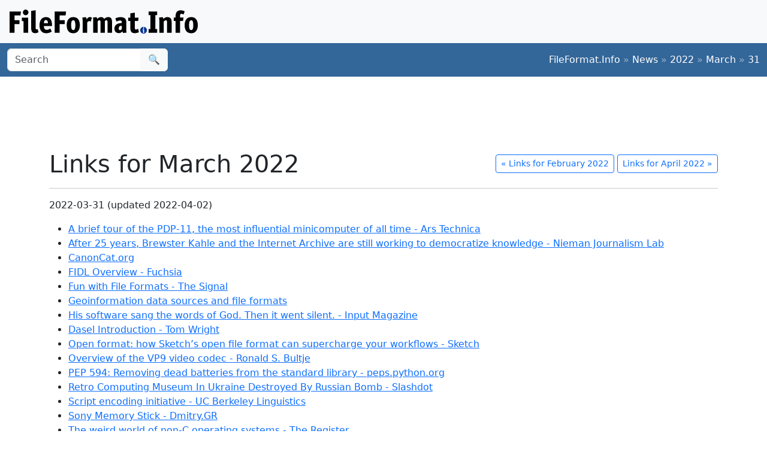

--- FILE ---
content_type: text/html;charset=utf-8
request_url: https://www.fileformat.info/news/2022/03/31/links_2022_03.htm
body_size: 3070
content:
<!DOCTYPE html>
<html lang="en">
<head>
<meta charset="utf-8">
<meta name="viewport" content="width=device-width, initial-scale=1.0">
<meta name="referrer" content="unsafe-url">
<link href="/css/bootstrap.min.css" rel="stylesheet" />
<script src="/js/bootstrap.bundle.min.js"></script>

<link rel="alternate" type="application/atom+xml" title="News about File Formats [Atom]" href="https://www.fileformat.info/news/atom.xml" />
<title>Links for March 2022 &middot; FileFormat.Info</title>
</head>
<body>
<div class="container-fluid p-3 bg-light d-none d-md-block">
	<a href="/index.htm"><img src="/images/logos/ffi-horiz-dark.svg"></a>
</div>
<nav class="navbar bg-body-tertiary d-print-none" style="background-color: #336699 !important;">
	<div class="container-fluid">
		<form action="/search/search.htm" class="d-flex d-none d-md-block" method="get" role="search">
			<div class="input-group">
				<input class="form-control" name="q" type="search" placeholder="Search" aria-label="Search">
				<button class="btn btn-light" type="submit">&#x1f50d;</button>
			</div>
		</form>
		<a class="navbar-brand d-md-none" href="/index.htm">
			<img src="/images/logos/ffi-horiz-light.svg" alt="Bootstrap" style="height:1.5rem;">
		</a>
		<span class="navbar-text text-white-50">
<a class="text-white text-decoration-none" href="/index.htm">FileFormat.Info</a>&nbsp;&raquo;&nbsp;<a class="text-white text-decoration-none" href="/news/index.htm">News</a>&nbsp;&raquo;&nbsp;<a class="text-white text-decoration-none" href="/news/2022/index.htm">2022</a>&nbsp;&raquo;&nbsp;<a class="text-white text-decoration-none" href="/news/2022/03/index.htm">March</a>&nbsp;&raquo;&nbsp;<a class="text-white text-decoration-none" href="/news/2022/03/31/index.htm">31</a>		</span>
	</div>
</nav>
<div class="container">
	<div class="row-fluid">
 		<div class="span12 boxshadow">

<div class="row justify-content-md-center my-3">
<script async src="https://pagead2.googlesyndication.com/pagead/js/adsbygoogle.js?client=ca-pub-6975096118196151"
     crossorigin="anonymous"></script>
<!-- FileFormatInfo 2023-12 -->
<ins class="adsbygoogle"
     style="display:inline-block;width:728px;height:90px"
     data-ad-client="ca-pub-6975096118196151"
     data-ad-slot="7200653382"></ins>
<script>
     (adsbygoogle = window.adsbygoogle || []).push({});
</script>
</div>

<p class="float-end mt-2">
	
	<a class="btn btn-sm btn-outline-primary" href="/news/2022/02/28/links_2022_02.htm">&#xab;&nbsp;<span class="d-none d-lg-inline">Links for February 2022</span><span class="d-lg-none">Previous</span></a>
	
	
	<a class="btn btn-sm btn-outline-primary" href="/news/2022/04/30/links_2022_04.htm"><span class="d-none d-lg-inline">Links for April 2022</span><span class="d-lg-none">Next</span>&nbsp;&#xbb;</a>
	
</p>
<h1>Links for March 2022</h1>
<hr />
<p>2022-03-31 (updated 2022-04-02)</p>
<p><ul class="linkblog">
	<li><a href="https://arstechnica.com/gadgets/2022/03/a-brief-tour-of-the-pdp-11-the-most-influential-minicomputer-of-all-time/">A brief tour of the PDP-11, the most influential minicomputer of all time - Ars Technica</a></li>
	<li><a href="https://www.niemanlab.org/2022/03/after-25-years-brewster-kahle-and-the-internet-archive-are-still-working-to-democratize-knowledge/">After 25 years, Brewster Kahle and the Internet Archive are still working to democratize knowledge - Nieman Journalism Lab</a></li>
	<li><a href="http://www.canoncat.org/">CanonCat.org</a></li>
	<li><a href="https://fuchsia.dev/fuchsia-src/concepts/fidl/overview">FIDL Overview - Fuchsia</a></li>
	<li><a href="https://blogs.loc.gov/thesignal/2021/12/fun-with-file-formats/">Fun with File Formats - The Signal</a></li>
	<li><a href="https://volkerschatz.com/net/osm/osmdata.html">Geoinformation data sources and file formats</a></li>
	<li><a href="https://www.inputmag.com/features/tropetrainer-thomas-buchler-torah-software">His software sang the words of God. Then it went silent. - Input Magazine</a></li>
	<li><a href="https://daseldocs.tomwright.me/">Dasel Introduction - Tom Wright</a></li>
	<li><a href="https://www.sketch.com/blog/2022/01/04/open-format-can-supercharge-your-workflow/">Open format: how Sketch’s open file format can supercharge your workflows - Sketch</a></li>
	<li><a href="https://blogs.gnome.org/rbultje/2016/12/13/overview-of-the-vp9-video-codec/">Overview of the VP9 video codec - Ronald S. Bultje</a></li>
	<li><a href="https://peps.python.org/pep-0594/">PEP 594: Removing dead batteries from the standard library - peps.python.org</a></li>
	<li><a href="https://hardware.slashdot.org/story/22/03/25/2328207/retro-computing-museum-in-ukraine-destroyed-by-russian-bomb">Retro Computing Museum In Ukraine Destroyed By Russian Bomb - Slashdot</a></li>
	<li><a href="https://linguistics.berkeley.edu/sei/index.html?devicelock=desktop">Script encoding initiative - UC Berkeley Linguistics</a></li>
	<li><a href="https://dmitry.gr/?r=05.Projects&amp;proj=31.%20Memory%20Stick">Sony Memory Stick - Dmitry.GR</a></li>
	<li><a href="https://www.theregister.com/2022/03/29/non_c_operating_systems/">The weird world of non-C operating systems - The Register</a></li>
	<li><a href="https://www.smashingmagazine.com/2022/02/thoughts-on-markdown/">Thoughts On Markdown - Smashing Magazine</a></li>
	<li><a href="https://sive.rs/plaintext">Write plain text files - Derek Sivers</a></li>
	<li><a href="https://blog.darrien.dev/posts/you-dont-know-gif/">You Don't Know Gif: An analysis of a gif file and some weird gif features - Darrien's technical blog</a></li>
	<li><a href="https://smitop.com/post/zopfli/">Zopfli is *really* good at compressing PNGs - smitop</a></li>
	<li><a href="https://github.com/getmanfred/mac">getmanfred/mac: Manfred Awesomic CV - Github</a></li>
	<li><a href="https://tedium.co/2018/02/27/pdf-file-format-history/">https://tedium.co/2018/02/27/pdf-file-format-history/</a></li>
	<li><a href="https://www.cbc.ca/news/canada/thunder-bay/%E1%90%8A%E1%90%A3%E1%91%95%E1%94%9A%E1%90%A3%E1%90%A6%E1%90%83-%E1%90%81%E1%90%8F%E1%92%8B%E1%91%AD%E1%90%8D-%E1%90%85%E1%91%95%E1%90%B1%E1%93%87%E1%92%AA%E1%90%A3-%E1%93%82%E1%92%AA%E1%92%AA-%E1%90%85%E1%91%8E%E1%94%91%E1%91%AD%E1%94%91%E1%90%8D%E1%90%8F%E1%90%A3-%E1%92%B7%E1%94%A6-%E1%90%83%E1%90%A1%E1%91%BF%E1%93%AD%E1%90%A0-1.6385526">ᐊᐣᑕᔚᐣᐦᐃ ᐁᐏᒋᑭᐍ ᐅᑕᐱᓇᒪᐣ ᓂᒪᒪ ᐅᑎᔑᑭᔑᐍᐏᐣ ᒷᔦ ᐃᐡᑿᓭᐠ - CBC News</a></li>
</ul></p>

<p>Tags: <a href="/resource/tag/links/index.htm">links</a> </p>
<p>File Formats: <i>(none)</i> </p>


		</div><!--/span-->
	</div><!--/row-->
	<footer>
	<p class="text-center text-body-tertiary"><small><a class="text-reset" href="/about/tos.htm">Terms of Service</a> | <a class="text-reset" href="/about/privacy.htm">Privacy Policy</a> | <a class="text-reset" href="/about/feedback.htm">Contact Info</a></small></p>
	</footer>
</div><!--/container-->

<script defer src="https://static.cloudflareinsights.com/beacon.min.js/vcd15cbe7772f49c399c6a5babf22c1241717689176015" integrity="sha512-ZpsOmlRQV6y907TI0dKBHq9Md29nnaEIPlkf84rnaERnq6zvWvPUqr2ft8M1aS28oN72PdrCzSjY4U6VaAw1EQ==" data-cf-beacon='{"version":"2024.11.0","token":"68cf27ea0c214bfc8d387f5ecc437ea4","r":1,"server_timing":{"name":{"cfCacheStatus":true,"cfEdge":true,"cfExtPri":true,"cfL4":true,"cfOrigin":true,"cfSpeedBrain":true},"location_startswith":null}}' crossorigin="anonymous"></script>
</body>
</html>


--- FILE ---
content_type: text/html; charset=utf-8
request_url: https://www.google.com/recaptcha/api2/aframe
body_size: 267
content:
<!DOCTYPE HTML><html><head><meta http-equiv="content-type" content="text/html; charset=UTF-8"></head><body><script nonce="Tay2-WByVpuo6OsZDuVjeA">/** Anti-fraud and anti-abuse applications only. See google.com/recaptcha */ try{var clients={'sodar':'https://pagead2.googlesyndication.com/pagead/sodar?'};window.addEventListener("message",function(a){try{if(a.source===window.parent){var b=JSON.parse(a.data);var c=clients[b['id']];if(c){var d=document.createElement('img');d.src=c+b['params']+'&rc='+(localStorage.getItem("rc::a")?sessionStorage.getItem("rc::b"):"");window.document.body.appendChild(d);sessionStorage.setItem("rc::e",parseInt(sessionStorage.getItem("rc::e")||0)+1);localStorage.setItem("rc::h",'1768658971230');}}}catch(b){}});window.parent.postMessage("_grecaptcha_ready", "*");}catch(b){}</script></body></html>